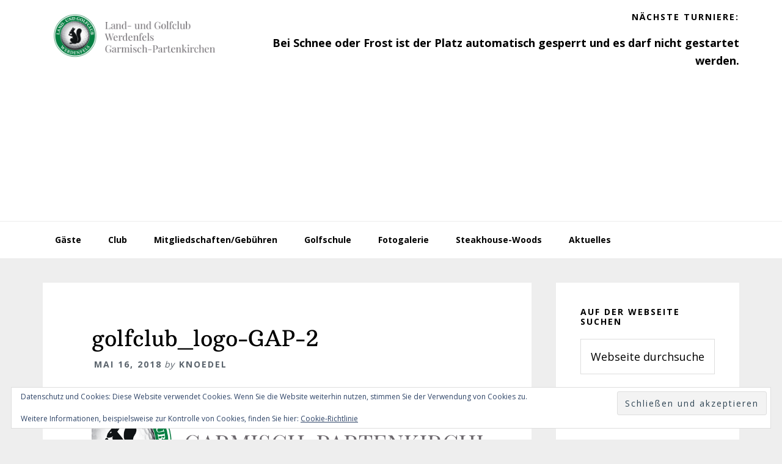

--- FILE ---
content_type: text/css
request_url: http://www.garmisch-golf.club/wp-content/uploads/fonts/7a806a314bf175a43c86f4b1e49b8ef2/font.css?v=1670170577
body_size: 841
content:
/*
 * Font file created by Local Google Fonts 0.20.0
 * Created: Sun, 04 Dec 2022 16:16:15 +0000
 * Handle: wellness-fonts
 * Original URL: //fonts.googleapis.com/css?family=Open+Sans%3A400%2C700%7CArbutus+Slab
*/

/* latin-ext */
@font-face {
  font-family: 'Arbutus Slab';
  font-style: normal;
  font-weight: 400;
  src: url(https://www.garmisch-golf.club/wp-content/uploads/fonts/7a806a314bf175a43c86f4b1e49b8ef2/arbutus-slab-latin-ext-v16-normal-400.woff2?c=1670170575) format('woff2');
  unicode-range: U+0100-024F, U+0259, U+1E00-1EFF, U+2020, U+20A0-20AB, U+20AD-20CF, U+2113, U+2C60-2C7F, U+A720-A7FF;
}
/* latin */
@font-face {
  font-family: 'Arbutus Slab';
  font-style: normal;
  font-weight: 400;
  src: url(https://www.garmisch-golf.club/wp-content/uploads/fonts/7a806a314bf175a43c86f4b1e49b8ef2/arbutus-slab-latin-v16-normal-400.woff2?c=1670170575) format('woff2');
  unicode-range: U+0000-00FF, U+0131, U+0152-0153, U+02BB-02BC, U+02C6, U+02DA, U+02DC, U+2000-206F, U+2074, U+20AC, U+2122, U+2191, U+2193, U+2212, U+2215, U+FEFF, U+FFFD;
}
/* cyrillic-ext */
@font-face {
  font-family: 'Open Sans';
  font-style: normal;
  font-weight: 400;
  font-stretch: 100%;
  src: url(https://www.garmisch-golf.club/wp-content/uploads/fonts/7a806a314bf175a43c86f4b1e49b8ef2/open-sans-cyrillic-ext-v34-normal-400.woff2?c=1670170575) format('woff2');
  unicode-range: U+0460-052F, U+1C80-1C88, U+20B4, U+2DE0-2DFF, U+A640-A69F, U+FE2E-FE2F;
}
/* cyrillic */
@font-face {
  font-family: 'Open Sans';
  font-style: normal;
  font-weight: 400;
  font-stretch: 100%;
  src: url(https://www.garmisch-golf.club/wp-content/uploads/fonts/7a806a314bf175a43c86f4b1e49b8ef2/open-sans-cyrillic-v34-normal-400.woff2?c=1670170576) format('woff2');
  unicode-range: U+0301, U+0400-045F, U+0490-0491, U+04B0-04B1, U+2116;
}
/* greek-ext */
@font-face {
  font-family: 'Open Sans';
  font-style: normal;
  font-weight: 400;
  font-stretch: 100%;
  src: url(https://www.garmisch-golf.club/wp-content/uploads/fonts/7a806a314bf175a43c86f4b1e49b8ef2/open-sans-greek-ext-v34-normal-400.woff2?c=1670170576) format('woff2');
  unicode-range: U+1F00-1FFF;
}
/* greek */
@font-face {
  font-family: 'Open Sans';
  font-style: normal;
  font-weight: 400;
  font-stretch: 100%;
  src: url(https://www.garmisch-golf.club/wp-content/uploads/fonts/7a806a314bf175a43c86f4b1e49b8ef2/open-sans-greek-v34-normal-400.woff2?c=1670170576) format('woff2');
  unicode-range: U+0370-03FF;
}
/* hebrew */
@font-face {
  font-family: 'Open Sans';
  font-style: normal;
  font-weight: 400;
  font-stretch: 100%;
  src: url(https://www.garmisch-golf.club/wp-content/uploads/fonts/7a806a314bf175a43c86f4b1e49b8ef2/open-sans-hebrew-v34-normal-400.woff2?c=1670170576) format('woff2');
  unicode-range: U+0590-05FF, U+200C-2010, U+20AA, U+25CC, U+FB1D-FB4F;
}
/* vietnamese */
@font-face {
  font-family: 'Open Sans';
  font-style: normal;
  font-weight: 400;
  font-stretch: 100%;
  src: url(https://www.garmisch-golf.club/wp-content/uploads/fonts/7a806a314bf175a43c86f4b1e49b8ef2/open-sans-vietnamese-v34-normal-400.woff2?c=1670170576) format('woff2');
  unicode-range: U+0102-0103, U+0110-0111, U+0128-0129, U+0168-0169, U+01A0-01A1, U+01AF-01B0, U+1EA0-1EF9, U+20AB;
}
/* latin-ext */
@font-face {
  font-family: 'Open Sans';
  font-style: normal;
  font-weight: 400;
  font-stretch: 100%;
  src: url(https://www.garmisch-golf.club/wp-content/uploads/fonts/7a806a314bf175a43c86f4b1e49b8ef2/open-sans-latin-ext-v34-normal-400.woff2?c=1670170576) format('woff2');
  unicode-range: U+0100-024F, U+0259, U+1E00-1EFF, U+2020, U+20A0-20AB, U+20AD-20CF, U+2113, U+2C60-2C7F, U+A720-A7FF;
}
/* latin */
@font-face {
  font-family: 'Open Sans';
  font-style: normal;
  font-weight: 400;
  font-stretch: 100%;
  src: url(https://www.garmisch-golf.club/wp-content/uploads/fonts/7a806a314bf175a43c86f4b1e49b8ef2/open-sans-latin-v34-normal-400.woff2?c=1670170576) format('woff2');
  unicode-range: U+0000-00FF, U+0131, U+0152-0153, U+02BB-02BC, U+02C6, U+02DA, U+02DC, U+2000-206F, U+2074, U+20AC, U+2122, U+2191, U+2193, U+2212, U+2215, U+FEFF, U+FFFD;
}
/* cyrillic-ext */
@font-face {
  font-family: 'Open Sans';
  font-style: normal;
  font-weight: 700;
  font-stretch: 100%;
  src: url(https://www.garmisch-golf.club/wp-content/uploads/fonts/7a806a314bf175a43c86f4b1e49b8ef2/open-sans-cyrillic-ext-v34-normal-400.woff2?c=1670170575) format('woff2');
  unicode-range: U+0460-052F, U+1C80-1C88, U+20B4, U+2DE0-2DFF, U+A640-A69F, U+FE2E-FE2F;
}
/* cyrillic */
@font-face {
  font-family: 'Open Sans';
  font-style: normal;
  font-weight: 700;
  font-stretch: 100%;
  src: url(https://www.garmisch-golf.club/wp-content/uploads/fonts/7a806a314bf175a43c86f4b1e49b8ef2/open-sans-cyrillic-v34-normal-400.woff2?c=1670170576) format('woff2');
  unicode-range: U+0301, U+0400-045F, U+0490-0491, U+04B0-04B1, U+2116;
}
/* greek-ext */
@font-face {
  font-family: 'Open Sans';
  font-style: normal;
  font-weight: 700;
  font-stretch: 100%;
  src: url(https://www.garmisch-golf.club/wp-content/uploads/fonts/7a806a314bf175a43c86f4b1e49b8ef2/open-sans-greek-ext-v34-normal-400.woff2?c=1670170576) format('woff2');
  unicode-range: U+1F00-1FFF;
}
/* greek */
@font-face {
  font-family: 'Open Sans';
  font-style: normal;
  font-weight: 700;
  font-stretch: 100%;
  src: url(https://www.garmisch-golf.club/wp-content/uploads/fonts/7a806a314bf175a43c86f4b1e49b8ef2/open-sans-greek-v34-normal-400.woff2?c=1670170576) format('woff2');
  unicode-range: U+0370-03FF;
}
/* hebrew */
@font-face {
  font-family: 'Open Sans';
  font-style: normal;
  font-weight: 700;
  font-stretch: 100%;
  src: url(https://www.garmisch-golf.club/wp-content/uploads/fonts/7a806a314bf175a43c86f4b1e49b8ef2/open-sans-hebrew-v34-normal-400.woff2?c=1670170576) format('woff2');
  unicode-range: U+0590-05FF, U+200C-2010, U+20AA, U+25CC, U+FB1D-FB4F;
}
/* vietnamese */
@font-face {
  font-family: 'Open Sans';
  font-style: normal;
  font-weight: 700;
  font-stretch: 100%;
  src: url(https://www.garmisch-golf.club/wp-content/uploads/fonts/7a806a314bf175a43c86f4b1e49b8ef2/open-sans-vietnamese-v34-normal-400.woff2?c=1670170576) format('woff2');
  unicode-range: U+0102-0103, U+0110-0111, U+0128-0129, U+0168-0169, U+01A0-01A1, U+01AF-01B0, U+1EA0-1EF9, U+20AB;
}
/* latin-ext */
@font-face {
  font-family: 'Open Sans';
  font-style: normal;
  font-weight: 700;
  font-stretch: 100%;
  src: url(https://www.garmisch-golf.club/wp-content/uploads/fonts/7a806a314bf175a43c86f4b1e49b8ef2/open-sans-latin-ext-v34-normal-400.woff2?c=1670170576) format('woff2');
  unicode-range: U+0100-024F, U+0259, U+1E00-1EFF, U+2020, U+20A0-20AB, U+20AD-20CF, U+2113, U+2C60-2C7F, U+A720-A7FF;
}
/* latin */
@font-face {
  font-family: 'Open Sans';
  font-style: normal;
  font-weight: 700;
  font-stretch: 100%;
  src: url(https://www.garmisch-golf.club/wp-content/uploads/fonts/7a806a314bf175a43c86f4b1e49b8ef2/open-sans-latin-v34-normal-400.woff2?c=1670170576) format('woff2');
  unicode-range: U+0000-00FF, U+0131, U+0152-0153, U+02BB-02BC, U+02C6, U+02DA, U+02DC, U+2000-206F, U+2074, U+20AC, U+2122, U+2191, U+2193, U+2212, U+2215, U+FEFF, U+FFFD;
}
